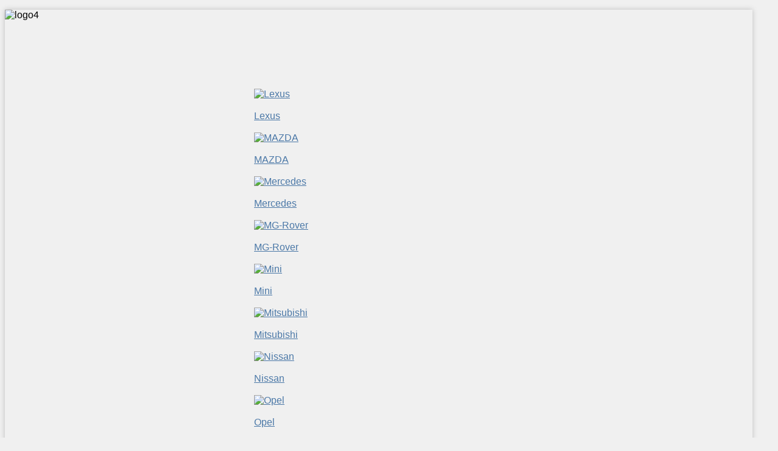

--- FILE ---
content_type: text/html; charset=utf-8
request_url: https://catalizadoresartajona.com/component/autostand/car/view/10/79.html?Itemid=435
body_size: 12411
content:

<!DOCTYPE html PUBLIC "-//W3C//DTD XHTML 1.0 Transitional//EN" "http://www.w3.org/TR/xhtml1/DTD/xhtml1-transitional.dtd">

<html xmlns="http://www.w3.org/1999/xhtml" xml:lang="es-ES" lang="es-ES"
>

<head>

  <base href="https://catalizadoresartajona.com/component/autostand/car/view/10/79.html" />
  <meta http-equiv="content-type" content="text/html; charset=utf-8" />
  <title>ALFA</title>
  <link href="/templates/shape5_vertex/favicon.ico" rel="shortcut icon" type="image/vnd.microsoft.icon" />
  <link rel="stylesheet" href="/plugins/system/jcemediabox/css/jcemediabox.css?version=113" type="text/css" />
  <link rel="stylesheet" href="/plugins/system/jcemediabox/themes/standard/css/style.css?version=113" type="text/css" />
  <link rel="stylesheet" href="https://catalizadoresartajona.com/templates/shape5_vertex/css/s5_flex_menu.css" type="text/css" />
  <script src="/includes/js/joomla.javascript.js" type="text/javascript"></script>
  <script src="/plugins/system/jcemediabox/js/jcemediabox.js?version=113" type="text/javascript"></script>
  <script src="/media/system/js/mootools-core.js" type="text/javascript"></script>
  <script src="/media/system/js/core.js" type="text/javascript"></script>
  <script src="/media/system/js/mootools-more.js" type="text/javascript"></script>
  <script src="https://catalizadoresartajona.com/templates/shape5_vertex/js/s5_flex_menu.js" type="text/javascript"></script>
  <script type="text/javascript">
JCEMediaObject.init('/', {flash:"10,0,22,87",windowmedia:"5,1,52,701",quicktime:"6,0,2,0",realmedia:"7,0,0,0",shockwave:"8,5,1,0"});JCEMediaBox.init({popup:{width:"",height:"",legacy:0,lightbox:0,shadowbox:0,resize:1,icons:1,overlay:1,overlayopacity:0.8,overlaycolor:"#000000",fadespeed:500,scalespeed:500,hideobjects:0,scrolling:"fixed",close:2,labels:{'close':'Close','next':'Next','previous':'Previous','cancel':'Cancel','numbers':'{$current} of {$total}'}},tooltip:{className:"tooltip",opacity:0.8,speed:150,position:"br",offsets:{x: 16, y: 16}},base:"/",imgpath:"plugins/system/jcemediabox/img",theme:"standard",themecustom:"",themepath:"plugins/system/jcemediabox/themes"});
  </script>
  <link type = "text/css" rel = "stylesheet" href = "https://catalizadoresartajona.com/components/com_autostand/css/style_002.css" />
  <script type = "text/javascript">jQuery.noConflict();</script>
  <script type = "text/javascript" src = "https://catalizadoresartajona.com/components/com_autostand/js/jquery/jquery-1.7.2.js"></script>
  <script type = "text/javascript" src = "https://catalizadoresartajona.com/components/com_autostand/js/jquery/jquery.media.js"></script>
  <script type = "text/javascript" src = "https://catalizadoresartajona.com/components/com_autostand/js/functions.js"></script>
  <script>(function(d, s, id) {
  var js, fjs = d.getElementsByTagName(s)[0];
  if (d.getElementById(id)) return;
  js = d.createElement(s); js.id = id;
  js.src = "//connect.facebook.net/en_US/all.js#xfbml=1&appId=233734623331953";
  fjs.parentNode.insertBefore(js, fjs);
}(document, "script", "facebook-jssdk"));</script>
  <link rel = "stylesheet" type = "text/css" href = "https://catalizadoresartajona.com/administrator/components/com_autostand/css/style.css" />
  <script type = "text/javascript" src = "https://catalizadoresartajona.com/components/com_autostand/js/jquery/jquery.lightbox-0.5.pack.js"></script>
  <link type = "text/css" rel = "stylesheet" href = "https://catalizadoresartajona.com/components/com_autostand/css/jquery.lightbox-0.5.css" media="screen" />
  <script type = "text/javascript">jQuery(function() {
                jQuery("a.lightbox").lightBox({
                        imageLoading: "https://catalizadoresartajona.com/components/com_autostand/images/loading.gif",
                        imageBtnClose: "https://catalizadoresartajona.com/components/com_autostand/images/close.gif",
                        imageBtnPrev: "https://catalizadoresartajona.com/components/com_autostand/images/prev.gif",
                        imageBtnNext: "https://catalizadoresartajona.com/components/com_autostand/images/next.gif"
                    });
                });</script>
  <script type = "text/javascript" src = "https://catalizadoresartajona.com/components/com_autostand/js/jquery/jquery.MetaData.js"></script>
  <link type = "text/css" rel = "stylesheet" href = "https://catalizadoresartajona.com/components/com_autostand/css/jquery.rating.css" />
  <link type = "text/css" rel = "stylesheet" href = "https://catalizadoresartajona.com/components/com_autostand/templates/style_002/carousel/css/rcarousel.css" />
  <script type = "text/javascript" src = "https://catalizadoresartajona.com/components/com_autostand/templates/style_002/carousel/js/jquery.ui.core.js"></script>
  <script type = "text/javascript" src = "https://catalizadoresartajona.com/components/com_autostand/templates/style_002/carousel/js/jquery.ui.widget.js"></script>
  <script type = "text/javascript" src = "https://catalizadoresartajona.com/components/com_autostand/templates/style_002/carousel/js/jquery.ui.rcarousel.js"></script>
  <script type = "text/javascript" src = "https://catalizadoresartajona.com/components/com_autostand/templates/style_002/car/gen_validatorv4.js"  xml:space="preserve"></script>
  <link type = "text/css" rel = "stylesheet" href = "https://catalizadoresartajona.com/modules/mod_autostand_search/css/search.css" />
  <link type = "text/css" rel = "stylesheet" href = "https://catalizadoresartajona.com/modules/mod_autostand_carousel/css/rcarousel.css" />
  <script type = "text/javascript" src = "https://catalizadoresartajona.com/modules/mod_autostand_carousel/js/jquery.ui.core.js"></script>
  <script type = "text/javascript" src = "https://catalizadoresartajona.com/modules/mod_autostand_carousel/js/jquery.ui.widget.js"></script>
  <script type = "text/javascript" src = "https://catalizadoresartajona.com/modules/mod_autostand_carousel/js/jquery.ui.rcarousel.js"></script>
  <style type="text/css"/>
	#container {
				width:755px;
				position: relative;
			}
			</style>


<script type="text/javascript">
var s5_multibox_path = "templates/shape5_vertex/js/multibox/";
</script>

<meta http-equiv="Content-Type" content="text/html;" />
<meta http-equiv="Content-Style-Type" content="text/css" />


	<script type="text/javascript">
				        window.addEvent('domready', function() {
		            var myMenu = new MenuMatic({
                effect:"slide & fade",
                duration:1000,
                physics: Fx.Transitions.Pow.easeOut,
                hideDelay:500,
                orientation:"horizontal",
                tweakInitial:{x:0, y:0},
                                     	            direction:{    x: 'right',    y: 'down' },
				                opacity:100            });
        });		
				
    </script>    
<link rel="stylesheet" href="https://catalizadoresartajona.com/templates/system/css/system.css" type="text/css" />
<link rel="stylesheet" href="https://catalizadoresartajona.com/templates/system/css/general.css" type="text/css" />

<link href="https://catalizadoresartajona.com/templates/shape5_vertex/css/template_default.css" rel="stylesheet" type="text/css" />
<link href="https://catalizadoresartajona.com/templates/shape5_vertex/css/template.css" rel="stylesheet" type="text/css" />


<link href="https://catalizadoresartajona.com/templates/shape5_vertex/css/com_content.css" rel="stylesheet" type="text/css" />

<link href="https://catalizadoresartajona.com/templates/shape5_vertex/css/editor.css" rel="stylesheet" type="text/css" />

<link href="https://catalizadoresartajona.com/templates/shape5_vertex/css/thirdparty.css" rel="stylesheet" type="text/css" />


<link rel="stylesheet" type="text/css" href="http://fonts.googleapis.com/css?family=Arial" />





<link href="https://catalizadoresartajona.com/templates/shape5_vertex/css/multibox/multibox.css" rel="stylesheet" type="text/css" />
<link href="https://catalizadoresartajona.com/templates/shape5_vertex/css/multibox/ajax.css" rel="stylesheet" type="text/css" />
<script type="text/javascript" src="https://catalizadoresartajona.com/templates/shape5_vertex/js/multibox/overlay.js"></script>
<script type="text/javascript" src="https://catalizadoresartajona.com/templates/shape5_vertex/js/multibox/multibox.js"></script>
<script type="text/javascript" src="https://catalizadoresartajona.com/templates/shape5_vertex/js/multibox/AC_RunActiveContent.js"></script>


<link href="https://catalizadoresartajona.com/templates/shape5_vertex/favicon.ico" rel="shortcut icon" type="image/x-icon" />

<script type="text/javascript" src="https://catalizadoresartajona.com/templates/shape5_vertex/js/s5_font_adjuster.js"></script>











<link rel="stylesheet" type="text/css" href="http://fonts.googleapis.com/css?family=Oswald" />




<style type="text/css"> 

body {font-family: 'Arial',Helvetica,Arial,Sans-Serif ;

background:#F0F0F0;

} 



#s5_search input, #s5_menu_wrap, .s5_mod_h3, #subMenusContainer, h2 {

font-family: Oswald;

}




#s5_menu_wrap, .s5_mod_h3 {

text-transform:uppercase;

}









#s5_header_area_inner2, .module_round_box, .module_round_box-dark, #s5_component_wrap, #s5_footer_area_inner2 {

-webkit-box-shadow: 0 0px 8px #BDBDBD;

-moz-box-shadow: 0 0px 8px #BDBDBD;

box-shadow: 0 0px 8px #BDBDBD; 

}



a, .module_round_box .s5_h3_first, .module_round_box-none .s5_h3_first, .module_round_box ul.menu .current a, h2, h4, #s5_md_outer_wrap h3 {

color:#4B78A7;

}



#s5_nav li.active a, #s5_nav li.mainMenuParentBtnFocused a, #s5_nav li:hover a {

color:#73a0cf;

}



.button, li.pagenav-next, li.pagenav-prev, .validate {

background:#4B78A7;

}



#subMenusContainer div.s5_sub_wrap ul, #subMenusContainer div.s5_sub_wrap_rtl ul, #subMenusContainer div.s5_sub_wrap_lower ul, #subMenusContainer div.s5_sub_wrap_lower_rtl ul {

border-bottom:solid 3px #4B78A7;

}










/* k2 stuff */

div.itemHeader h2.itemTitle, div.catItemHeader h3.catItemTitle, h3.userItemTitle a, #comments-form p, #comments-report-form p, #comments-form span, #comments-form .counter, #comments .comment-author, #comments .author-homepage,

#comments-form p, #comments-form #comments-form-buttons, #comments-form #comments-form-error, #comments-form #comments-form-captcha-holder {font-family: 'Arial',Helvetica,Arial,Sans-Serif ;} 

	

.s5_wrap{width:1230px;}	

</style>

</head>



<body id="s5_body">



<!-- Mobile version -->	


<!-- End mobile version -->	



<!-- PC version -->	




<div id="s5_scrolltotop"></div>



<!-- Top Vertex Calls -->

<!-- Fixed Tabs -->	
	<script type="text/javascript">//<![CDATA[
	document.write('<style type="text/css">.s5_lr_tab_inner{-webkit-transform: rotate(270deg);-moz-transform: rotate(270deg);-o-transform: rotate(270deg);}</style>');
	//]]></script>



<!-- Drop Down -->	





	<!-- Header -->			

		<div id="s5_header_area1">		

		<div id="s5_header_area2">	

		<div id="s5_header_area_inner" class="s5_wrap">		

		<div id="s5_header_area_inner2">	

			<div id="s5_header_wrap">

			

				
					<div id="s5_logo_module" style="height:130px;width:400px">

								<div class="moduletable">
			

<div class="custom"  >
	<p><img src="/images/logo4.png" width="400" height="130" alt="logo4" /></p></div>
		</div>
	

					</div>	

				
				

				
					<div id="s5_banner" style="padding-left:410px">

						<div class="latest_cars_display_h">

<div id="container">
<div id="carousel">
<!--images here-->
 
   <div class="block_item_h">
                  <a href="/component/autostand/car/view/10/43.html?Itemid=435">
       <img src = "https://catalizadoresartajona.com/components/com_autostand/files/img_cars/thumb_abede6492e23a1078d86d67d6fbe9d5a.jpg" alt="Lexus" 
       width="120" height="96" border="0" /></a>
             
       <div class="item_name">
           <a href="/component/autostand/car/view/10/43.html?Itemid=435"> </br>Lexus</a>
       </div>

       </br>
   </div>       
   <div class="block_item_h">
                  <a href="/component/autostand/car/view/10/44.html?Itemid=435">
       <img src = "https://catalizadoresartajona.com/components/com_autostand/files/img_cars/thumb_48586c0f57e927fcdb6203a0f5412666.jpg" alt="MAZDA" 
       width="120" height="96" border="0" /></a>
             
       <div class="item_name">
           <a href="/component/autostand/car/view/10/44.html?Itemid=435"> </br>MAZDA</a>
       </div>

       </br>
   </div>       
   <div class="block_item_h">
                  <a href="/component/autostand/car/view/10/45.html?Itemid=435">
       <img src = "https://catalizadoresartajona.com/components/com_autostand/files/img_cars/thumb_47314c521d5f3dc6dd7044a5ba8d92a4.jpg" alt="Mercedes" 
       width="120" height="96" border="0" /></a>
             
       <div class="item_name">
           <a href="/component/autostand/car/view/10/45.html?Itemid=435"> </br>Mercedes</a>
       </div>

       </br>
   </div>       
   <div class="block_item_h">
                  <a href="/component/autostand/car/view/10/46.html?Itemid=435">
       <img src = "https://catalizadoresartajona.com/components/com_autostand/files/img_cars/thumb_d97ac0b58f866fdbe996d331d4b8a28b.jpg" alt="MG-Rover" 
       width="120" height="96" border="0" /></a>
             
       <div class="item_name">
           <a href="/component/autostand/car/view/10/46.html?Itemid=435"> </br>MG-Rover</a>
       </div>

       </br>
   </div>       
   <div class="block_item_h">
                  <a href="/component/autostand/car/view/10/47.html?Itemid=435">
       <img src = "https://catalizadoresartajona.com/components/com_autostand/files/img_cars/thumb_8bd81d9f6132a1b0804ced91c60973dd.jpg" alt="Mini" 
       width="120" height="96" border="0" /></a>
             
       <div class="item_name">
           <a href="/component/autostand/car/view/10/47.html?Itemid=435"> </br>Mini</a>
       </div>

       </br>
   </div>       
   <div class="block_item_h">
                  <a href="/component/autostand/car/view/10/48.html?Itemid=435">
       <img src = "https://catalizadoresartajona.com/components/com_autostand/files/img_cars/thumb_921219587511a21a68653c82eda36cef.jpg" alt="Mitsubishi" 
       width="120" height="96" border="0" /></a>
             
       <div class="item_name">
           <a href="/component/autostand/car/view/10/48.html?Itemid=435"> </br>Mitsubishi</a>
       </div>

       </br>
   </div>       
   <div class="block_item_h">
                  <a href="/component/autostand/car/view/10/49.html?Itemid=435">
       <img src = "https://catalizadoresartajona.com/components/com_autostand/files/img_cars/thumb_4c6e76e789072e2b372dda99b44e8963.jpg" alt="Nissan" 
       width="120" height="96" border="0" /></a>
             
       <div class="item_name">
           <a href="/component/autostand/car/view/10/49.html?Itemid=435"> </br>Nissan</a>
       </div>

       </br>
   </div>       
   <div class="block_item_h">
                  <a href="/component/autostand/car/view/10/50.html?Itemid=435">
       <img src = "https://catalizadoresartajona.com/components/com_autostand/files/img_cars/thumb_bf25841836c0afcf46e768d7f3b2724c.jpg" alt="Opel" 
       width="120" height="96" border="0" /></a>
             
       <div class="item_name">
           <a href="/component/autostand/car/view/10/50.html?Itemid=435"> </br>Opel</a>
       </div>

       </br>
   </div>       
   <div class="block_item_h">
                  <a href="/component/autostand/car/view/10/51.html?Itemid=435">
       <img src = "https://catalizadoresartajona.com/components/com_autostand/files/img_cars/thumb_af72000411d1f1ff8e373f7acb7165cd.jpg" alt="Pontiac" 
       width="120" height="96" border="0" /></a>
             
       <div class="item_name">
           <a href="/component/autostand/car/view/10/51.html?Itemid=435"> </br>Pontiac</a>
       </div>

       </br>
   </div>       
   <div class="block_item_h">
                  <a href="/component/autostand/car/view/10/52.html?Itemid=435">
       <img src = "https://catalizadoresartajona.com/components/com_autostand/files/img_cars/thumb_1b4df387f6a74eb2f4de4ec559cff83c.jpg" alt="Porsche" 
       width="120" height="96" border="0" /></a>
             
       <div class="item_name">
           <a href="/component/autostand/car/view/10/52.html?Itemid=435"> </br>Porsche</a>
       </div>

       </br>
   </div>       
   <div class="block_item_h">
                  <a href="/component/autostand/car/view/10/53.html?Itemid=435">
       <img src = "https://catalizadoresartajona.com/components/com_autostand/files/img_cars/thumb_197d89bec0fa4d56a54195a9fd123c63.jpg" alt="Renault" 
       width="120" height="96" border="0" /></a>
             
       <div class="item_name">
           <a href="/component/autostand/car/view/10/53.html?Itemid=435"> </br>Renault</a>
       </div>

       </br>
   </div>       
   <div class="block_item_h">
                  <a href="/component/autostand/car/view/10/54.html?Itemid=435">
       <img src = "https://catalizadoresartajona.com/components/com_autostand/files/img_cars/thumb_0c8c5efbc967ce58b346c6187ca4d9b9.jpg" alt="Rover" 
       width="120" height="96" border="0" /></a>
             
       <div class="item_name">
           <a href="/component/autostand/car/view/10/54.html?Itemid=435"> </br>Rover</a>
       </div>

       </br>
   </div>       

<!--end-->
   </div>
				<a href="#" id="ui-carousel-next"></a>
				<a href="#" id="ui-carousel-prev"></a>
			</div>
		</div>
        <script type="text/javascript">
			jQuery(function($) {
			
					
					
				$( "#carousel ").rcarousel({
					visible: 6,
					step: 1,
					speed:500,
					margin: 2,
					auto: {
				enabled: true,
				direction: "next",
				interval: 2500			},
					width:  125					
				});
				
				
				
				$( "#ui-carousel-next" )
					.add( "#ui-carousel-prev" )
					.hover(
						function() {
							$( this ).css( "opacity", 0.7 );
						},
						function() {
							$( this ).css( "opacity", 1.0 );
						}
					);					
			});
		</script>






					</div>

				
				

				<div style="clear:both; height:0px"></div>			

			</div>

			

			
				<div id="s5_menu_wrap">

					<ul id='s5_nav' class='menu'><li class='active'><span class='s5_level1_span1'><span class='s5_level1_span2'><a href="https://catalizadoresartajona.com/">Inicio</a></span></span></li><li ><span class='s5_level1_span1'><span class='s5_level1_span2'><a href="/catalizadores-artajona.html">Quiénes somos</a></span></span></li><li ><span class='s5_level1_span1'><span class='s5_level1_span2'><a href="/motortec-automechanika-2015.html">Motortec Madrid</a></span></span></li><li ><span class='s5_level1_span1'><span class='s5_level1_span2'><a href="/component/autostand/category/view/18.html?Itemid=476">Catálogo </a></span></span></li><li ><span class='s5_level1_span1'><span class='s5_level1_span2'><a href="/component/autostand/catalizadores-baratos.html?Itemid=476">Catalizadores</a></span></span></li><li ><span class='s5_level1_span1'><span class='s5_level1_span2'><a href="/component/autostand/filtros-particulas-fap.html?Itemid=476">Filtros FAP</a></span></span></li><li ><span class='s5_level1_span1'><span class='s5_level1_span2'><a href="/component/autostand/venta-de-turbos.html?Itemid=476">Turbos</a></span></span></li><li ><span class='s5_level1_span1'><span class='s5_level1_span2'><a href="/component/autostand/venta-de-flexibles-baratos.html?Itemid=476">Flexibles</a></span></span></li><li ><span class='s5_level1_span1'><span class='s5_level1_span2'><a href="/component/autostand/venta-de-caudalímetros.html?Itemid=476">Caudalímetros</a></span></span></li><li ><span class='s5_level1_span1'><span class='s5_level1_span2'><a href="/component/autostand/venta-de-colectores-automovil.html?Itemid=476">Colectores</a></span></span></li><li ><span class='s5_level1_span1'><span class='s5_level1_span2'><a href="/catalizadores-artajona-donde-estamos.html">Dónde estamos</a></span></span></li><li ><span class='s5_level1_span1'><span class='s5_level1_span2'><a href="/catalizadores-artajona-solicite-presupuesto.html">Presupuesto</a></span></span></li></ul>
					
					<div style="clear:both; height:0px"></div>

				</div>

			
			

			
				<div id="s5_breadcrumb_fonts_wrap">

					
						<div id="s5_breadcrumb_wrap">

									<div class="moduletable">
			
<div class="breadcrumbs">
<a href="/" class="pathway">Inicio</a> //  <img src="/templates/shape5_vertex/images/system/arrow.png" alt=""  /> <span>ALFA</span></div>
		</div>
	

						</div>

					
					

					
						<div id="s5_social_wrap1">

							<div id="s5_social_wrap_inner">

							

								
								<!--	<div id="s5_facebook" onclick="window.open('/no')"></div>-->

									

								
								<!--	<div id="s5_google" onclick="window.open('javascript:;')"></div>-->

									

								
								<!--	<div id="s5_twitter" onclick="window.open('javascript:;')"></div>-->

								
								
									<!--<div id="s5_linked_in" onclick="window.open('javascript:;')"></div>-->

								
								
									<!--<div id="s5_rss" onclick="window.open('javascript:;')"></div>-->

									

								

									

									<!--<div id="s5_loginreg">	

											<div id="s5_logregtm">

											

												
													<a href="/component/users/?view=login" id="s5_login">

														Login
													</a>

												
											

												
													<a href="/component/users/?view=registration" id="s5_register">

														Registrarse
													</a>

												


											</div>

									

									</div>-->

								
								

								
								<!--	<div id="fontControls"></div>-->

								
							

							</div>

						</div>

					
				

				<div style="clear:both;height:0px"></div>

				</div>

			

			
			

		</div>

		</div>

		</div>

		</div>

	<!-- End Header -->	

	

		

	

	<!-- Top Row1 -->	

		
	<!-- End Top Row1 -->	

		

		

		

	<!-- Top Row2 -->	

		
	<!-- End Top Row2 -->

	

	

	

	<!-- Top Row3 -->	

		
	<!-- End Top Row3 -->	

		

		

		

	<!-- Center area -->	

		
		<div id="s5_center_area1">

		<div id="s5_center_area2">

		<div id="s5_center_area_inner" class="s5_wrap">

		

		<!-- Above Columns Wrap -->	

			
		<!-- End Above Columns Wrap -->			

				

			<!-- Columns wrap, contains left, right and center columns -->	

			<div id="s5_columns_wrap">

			<div id="s5_columns_wrap_inner">

				

				<div id="s5_center_column_wrap">

				<div id="s5_center_column_wrap_inner" style="margin-left:210px; margin-right:190px;">

					

					
					

					
						

						<div id="s5_component_wrap">

						<div id="s5_component_wrap_inner">

						

							
									

							
							

								
<div id="system-message-container">
</div>
<script type="text/javascript">
    var currency_code = "EUR";
    var format_currency = "Symb00";
    var attr_value = new Object();
    var attr_list = new Array();
        var liveurl = 'https://catalizadoresartajona.com/';
    var urlupdateprice = '';
	
</script><div class="jstand carfull">



<form name = "car" method = "post" action = "/component/autostand/car/reviewsave.html?Itemid=435">

    <h1>ALFA <span class="jstand_code_prod">(Ref:<span id="car_code">A01-02</span>)</span></h1>
    <table width="100%" class = "jstand">
      <tr>
        <td width = "219" style = "vertical-align:top">                                        <a  class="lightbox" id="main_image_full_242" href="https://catalizadoresartajona.com/components/com_autostand/files/img_cars/f9fdcefdf8d375b39e96e649ab63f8f5.jpg" > <img src = "https://catalizadoresartajona.com/components/com_autostand/files/img_cars/f9fdcefdf8d375b39e96e649ab63f8f5.jpg" alt = "ALFA" name="main_image_242" border="0" id = "main_image_242" width="320px" height="260px" /> </a>
                              <div class="manufacturer_name"> Fabricante:  </div>
          <div class="model_name">Modelo: </div></td>
        <td width="834" class = "jstand_img_description" style = "padding-left: 10px;">          </td>
      </tr>
    </table>
<div class = "jstand_prod_description">
        <div>&nbsp;</div>
<p><strong><span style="line-height: normal;"><span size="3" style="font-size: medium;">MODELOS</span></span></strong><span style="font-size: 0.8em;">&nbsp;</span></p>
<p><span style="font-size: 10pt;">159 (939) - 1.9 JTDM 8V</span></p>
<p>159 (939) - 1.9 JTDM 16V<br />159 SPORTWAGON (939) - 2.4 JTDM<br />BRERA - 2.4 JTDM 20V<br />SPIDER (939) - 2.4 JTDM</p>
<p><span style="font-size: 9pt; line-height: 115%; font-family: Calibri, sans-serif;">&nbsp;</span></p>    </div>        
    
   
    <br />
        
                
    
        <div class="km_engine_year">
    <span class="engine">
     <span class="engine_name">Máquina:</span> 0    </span><br />
    <span class="km">
     <span class="km_name">Km:</span> 0                         
     </span><br />
     <span class="year">
     <span class="year_name">Año fabricación:</span> 0 
     </span></br>
    </div>
     
    <div class="extra_fields">
        </div>
        
            <div class = "not_available" id="not_available"></div>
        
<input type="hidden" name="to" id='to' value="cart" />
<input type = "hidden" name = "car_id" id = "car_id" value = "79" />
<input type = "hidden" name = "category_id" id = "category_id" value = "10" />
</form>

<br/>

<input type="button" class = "button" value="Volver" onclick="history.go(-1);" />

                 <script type="text/javascript">
			jQuery(function($) {
				$( "#carousel_2").rcarousel({
					visible:0,
					step: 1,
					speed:500,
					margin: 2,
					navigation: {
				next: "#ui-carousel-next_2",
				prev: "#ui-carousel-prev_2"
			},
					auto: {
				enabled: false,
				direction: "next",
				interval: 2000
			},
					width: 120
					
				});
				
				
				
				$( "#ui-carousel-next_2" )
					.add( "#ui-carousel-prev_2" )
					.hover(
						function() {
							$( this ).css( "opacity", 0.7 );
						},
						function() {
							$( this ).css( "opacity", 1.0 );
						}
					);					
			});
		</script>

   

<table align="center" >

        <tr>

            <td style = "text-align:center"> 

                
            </td>

        </tr>

    </table>

   

    
    

<script type="text/javascript">

 var RecaptchaOptions = {

    theme : 'white' //options: clean - white - red - blackglass

 };

 </script>

<form style="visibility:hidden;"></form>

    <form action="/component/autostand/car/reviewsave.html?Itemid=435" name="send_contact" id="send_contact" method="post">

            <input type = "hidden" name = "car_id" value = "79" />

        <input type = "hidden" name = "back_link" value = "https://catalizadoresartajona.com/component/autostand/car/view/10/79.html?Itemid=435" />

        <div id="send_contact_errorloc" class="error_strings"></div>

      <table>

        <tr>

          <td >

          Nombre</td>

          <td>

            <input type="text" name="user_name" />

          </td>

        </tr>

        <tr>

          <td >E-mail</td>

          <td>

            <input type="text" name="user_email" />

          </td>

        </tr>

        <tr>

          <td>Teléfono</td>

          <td>

            <input type="text" name="user_phone" />

          </td>

        </tr>

        <tr>

          <td >Anote sus comentarios</td>

          <td><textarea name="review" rows="3" cols="20" style="width:320px;"></textarea></td>

        </tr>

       <!-- <tr>

          <td >Vote este coche</td>

          <td>
            <input name="mark" type="radio" class="star {split:2}" value="1"/>

          
            <input name="mark" type="radio" class="star {split:2}" value="2"/>

          
            <input name="mark" type="radio" class="star {split:2}" value="3"/>

          
            <input name="mark" type="radio" class="star {split:2}" value="4"/>

          
            <input name="mark" type="radio" class="star {split:2}" value="5"/>

          
            <input name="mark" type="radio" class="star {split:2}" value="6"/>

          
            <input name="mark" type="radio" class="star {split:2}" value="7"/>

          
            <input name="mark" type="radio" class="star {split:2}" value="8"/>

          
            <input name="mark" type="radio" class="star {split:2}" value="9"/>

          
            <input name="mark" type="radio" class="star {split:2}" value="10"/>

          </td>

        </tr>
-->
        <tr>

          <td ></td>

          <td><script type="text/javascript" src="http://www.google.com/recaptcha/api/challenge?k=6LcXyN0SAAAAANG3fbQwFpvZpBD2Qb02rE0Iz7AK"></script>

	<noscript>
  		<iframe src="http://www.google.com/recaptcha/api/noscript?k=6LcXyN0SAAAAANG3fbQwFpvZpBD2Qb02rE0Iz7AK" height="300" width="500" frameborder="0"></iframe><br/>
  		<textarea name="recaptcha_challenge_field" rows="3" cols="40"></textarea>
  		<input type="hidden" name="recaptcha_response_field" value="manual_challenge"/>
	</noscript></td>

        </tr>

        <tr>

          <td align="right"></td>

          <td>

          </td>

        </tr>

        <tr>

          <td align="right"></td>

          <td>

            <input type="submit"  value = "Enviar"/>

          </td>

        </tr>

      </table>

    </form>

	<style type="text/css" xml:space="preserve">

.error_strings{ font-family:Arial; font-size:10px; color:#660000 !important;}

</style>

<script language="JavaScript" type="text/javascript" xml:space="preserve">//<![CDATA[

//You should create the validator only after the definition of the HTML form

  var frmvalidator  = new Validator("send_contact");

 frmvalidator.EnableOnPageErrorDisplaySingleBox();

 frmvalidator.EnableMsgsTogether();

 frmvalidator.addValidation("user_name","req","Introduza su nombre");

  frmvalidator.addValidation("user_email","req", "Introduzca un email");

  frmvalidator.addValidation("user_email","email","Formato de email no válido");  

  frmvalidator.addValidation("user_phone","req", "Introduzca un número de teléfono");

  frmvalidator.addValidation("user_phone","numeric", "Sólo se admiten números para el teléfono.");

  frmvalidator.setAddnlValidationFunction(DoCustomValidation);

//]]></script>

    

</div>

								<div style="clear:both;height:0px"></div>

								

							
							

							
						

								<div id="s5_below_body_wrap">			

								

									<div id="s5_below_body">

									<div id="s5_below_body_inner">

									

										
											<div id="s5_pos_below_body_1" class="s5_float_left" style="width:100%">

														<div class="s5_fourdivs_1">
		<div class="s5_fourdivs_2">
		<div class="s5_fourdivs_3">
		<div class="s5_fourdivs_4">
						<link rel="stylesheet" type="text/css" href="/modules/mod_autostand_slide_random_cars/css/style.css" />
<script language="javascript" type="text/javascript" src="/modules/mod_autostand_slide_random_cars/js/jquery.easing.js"></script>
<script language="javascript" type="text/javascript" src="/modules/mod_autostand_slide_random_cars/js/script.js"></script>
<script type="text/javascript">
 $(document).ready( function(){	
		$('#lofslidecontent45').lofJSidernews( {interval:3000,
											 	easing:'easeInOutQuad',
												duration:1500,
												auto:true//true 
												} );						
	});

</script>
<style>
	
	ul.lof-main-wapper li {
		position:relative;	
	}
</style>
<!------------------------------------- THE CONTENT ------------------------------------------------->
<div id="lofslidecontent45" class="lof-slidecontent">
<div class="preload"><div></div></div>
 <!-- MAIN CONTENT --> 
  <div class="lof-main-outer">
  	<ul class="lof-main-wapper">
  	        
  		<li>
<img src = "https://catalizadoresartajona.com/components/com_autostand/files/img_cars/full_a9c10834137367b508d7d152499952a1.jpg" border="0" />
<div class="lof-main-item-desc">
                <h3>PEUGEOT</h3>
                <p>MODELOS
607 2.0 HDI 
607 2.2 HDI 
                </p>
             </div>
        </li> 
               
  		<li>
<img src = "https://catalizadoresartajona.com/components/com_autostand/files/img_cars/full_bf25841836c0afcf46e768d7f3b2724c.jpg" border="0" />
<div class="lof-main-item-desc">
                <h3>Opel</h3>
                <p>En Auto Recambios Artajona tenemos un amplio catálogo de catalizadores para todos los vehículos. Contacte con nosotros para solicitar un presupuesto. 
                </p>
             </div>
        </li> 
               
  		<li>
<img src = "https://catalizadoresartajona.com/components/com_autostand/files/img_cars/full_4442e5407fb6239b6abf0bde6ae45472.jpg" border="0" />
<div class="lof-main-item-desc">
                <h3>OPEL</h3>
                <p>MODELOS
ASTRA H 1.9 CDTI
ASTRA H 1.9 CDTI 16V
ASTRA H 1.9 CDTI COMBI 
ASTRA H 1.9 CDTI COMBI 16V
ASTRA H 1.9 CDTI GTC 
ASTRA H 1.9 
                ... 
                <a href="/component/autostand/car/view/10/134.html?Itemid=435"> Read More</a>
                </p>
             </div>
        </li> 
               
  		<li>
<img src = "https://catalizadoresartajona.com/components/com_autostand/files/img_cars/full_36a98ea38dd196f5a0ba0c9cf235e8d9.jpg" border="0" />
<div class="lof-main-item-desc">
                <h3>OPEL</h3>
                <p>MODELO
ASTRA J 1.7 CDTI 
                </p>
             </div>
        </li> 
               
  		<li>
<img src = "https://catalizadoresartajona.com/components/com_autostand/files/img_cars/full_71328d9f2dad5796a418ef2607203055.jpg" border="0" />
<div class="lof-main-item-desc">
                <h3>OPEL</h3>
                <p>MODELO
ASTRA J 1.9 CDTI 
                </p>
             </div>
        </li> 
               
      </ul>  	
  </div>
  <!-- END MAIN CONTENT --> 
    <!-- NAVIGATOR -->

  <div class="lof-navigator-outer">
  		<ul class="lof-navigator">
                     <li>
	            	<div>
        <img src = "https://catalizadoresartajona.com/components/com_autostand/files/img_cars/thumb_a9c10834137367b508d7d152499952a1.jpg"  
       width="890" height="300" border="0" />
                	<h3> <a href="/component/autostand/car/view/10/146.html?Itemid=435">PEUGEOT</a></h3>
                  	<p>PRECIO: consultar...</p> 
                    </div>    
            </li>
                                 <li>
	            	<div>
        <img src = "https://catalizadoresartajona.com/components/com_autostand/files/img_cars/thumb_bf25841836c0afcf46e768d7f3b2724c.jpg"  
       width="890" height="300" border="0" />
                	<h3> <a href="/component/autostand/car/view/10/50.html?Itemid=435">Opel</a></h3>
                  	<p>PRECIO: consultar...</p> 
                    </div>    
            </li>
                                 <li>
	            	<div>
        <img src = "https://catalizadoresartajona.com/components/com_autostand/files/img_cars/thumb_4442e5407fb6239b6abf0bde6ae45472.jpg"  
       width="890" height="300" border="0" />
                	<h3> <a href="/component/autostand/car/view/10/134.html?Itemid=435">OPEL</a></h3>
                  	<p>PRECIO: consultar...</p> 
                    </div>    
            </li>
                                 <li>
	            	<div>
        <img src = "https://catalizadoresartajona.com/components/com_autostand/files/img_cars/thumb_36a98ea38dd196f5a0ba0c9cf235e8d9.jpg"  
       width="890" height="300" border="0" />
                	<h3> <a href="/component/autostand/car/view/10/135.html?Itemid=435">OPEL</a></h3>
                  	<p>PRECIO: consultar...</p> 
                    </div>    
            </li>
                                 <li>
	            	<div>
        <img src = "https://catalizadoresartajona.com/components/com_autostand/files/img_cars/thumb_71328d9f2dad5796a418ef2607203055.jpg"  
       width="890" height="300" border="0" />
                	<h3> <a href="/component/autostand/car/view/10/136.html?Itemid=435">OPEL</a></h3>
                  	<p>PRECIO: consultar...</p> 
                    </div>    
            </li>
                                 		
        </ul>
  </div>
 </div> 		</div>
		</div>
		</div>
		</div>
	

											</div>

										
										

										
										

										
										

										
										

										
										

																

										<div style="clear:both; height:0px"></div>



									</div>

									</div>

								</div>



							
							

						</div>

						</div>

						

					
					

					
					

				</div>

				</div>

				<!-- Left column -->	

				
					<div id="s5_left_column_wrap" class="s5_float_left" style="width:210px">

					<div id="s5_left_column_wrap_inner">

						
						
							<div id="s5_left_wrap" class="s5_float_left" style="width:210px">

									
					
						
				
		<div class="module_round_box_outer">
		
		<div class="module_round_box">


				<div class="s5_module_box_1">
					<div class="s5_module_box_2">
												<div class="s5_mod_h3_outer">
							<h3 class="s5_mod_h3"><span class="s5_h3_first">Teléfonos </span> de contacto</h3>
						</div>
												

<div class="custom"  >
	<p style="text-align: center;"><span style="font-size: 14pt; color: #ff0000;"><span style="text-align: center;">Tlf: 91 311 13 89</span><br /><br /></span></p>
<p style="text-align: center;"><span style="color: #ff0000; font-size: 14pt;">Tlf: 91 311 57 68</span></p></div>
						<div style="clear:both; height:0px"></div>
					</div>
				</div>

			
		</div>
		
		</div>

		
					
						
				
		<div class="module_round_box_outer">
		
		<div class="module_round_box">


				<div class="s5_module_box_1">
					<div class="s5_module_box_2">
												<div class="s5_mod_h3_outer">
							<h3 class="s5_mod_h3"><span class="s5_h3_first">Contenido </span> de interés</h3>
						</div>
												
<ul class="menu">
<li class="item-521"><a href="/feria-motortech.html" >Artajona en la Feria Motortech de Madrid</a></li><li class="item-507"><a href="/filtros-antiparticulas-motores-diesel.html" >Filtros FAP</a></li><li class="item-509"><a href="/que-es-un-catalizador.html" >¿Qué es un catalizador?</a></li><li class="item-512"><a href="/por-que-falla-un-catalizador.html" >¿Por qué falla un catalizador?</a></li><li class="item-513"><a href="/cuando-y-por-que-cambiar-un-catalizador.html" >¿Cuándo y por qué cambiar un catalizador?</a></li><li class="item-508"><a href="/proceso-de-regeneracion-de-catalizadores.html" >Regeneración del catalizador</a></li><li class="item-511"><a href="/que-es-un-caudalimetro.html" >¿Qué es un caudalímetro?</a></li><li class="item-510"><a href="/que-es-un-flexible-de-automovil.html" >¿Qué es un flexible?</a></li><li class="item-514"><a href="/sintomas-de-catalizador-defectuoso.html" >Síntomas de catalizador defectuoso</a></li></ul>
						<div style="clear:both; height:0px"></div>
					</div>
				</div>

			
		</div>
		
		</div>

		
				
		<div class="module_round_box_outer">
		
		<div class="module_round_box">


				<div class="s5_module_box_1">
					<div class="s5_module_box_2">
												

<div class="custom"  >
	<p style="text-align: center;"><img src="/images/logos-marcas.gif" width="120" height="166" alt="logos-marcas" /></p></div>
						<div style="clear:both; height:0px"></div>
					</div>
				</div>

			
		</div>
		
		</div>

		
					
						
				
		<div class="module_round_box_outer">
		
		<div class="module_round_box">


				<div class="s5_module_box_1">
					<div class="s5_module_box_2">
												<div class="s5_mod_h3_outer">
							<h3 class="s5_mod_h3"><span class="s5_h3_first">Búsqueda </span></h3>
						</div>
												<div id="mod_search" class="mod_search">
<form name = "searchForm" class="mod_search" method = "post" action="/component/autostand/search/result.html?Itemid=435">
<input type="hidden" name="setsearchdata" value="1">
<input type = "hidden" name = "category_id" value = "10" />
<input type = "text" class = "inputbox"   name = "search" id = "jstand_search" value = "" />
    
   <div class="category"><div class="catname">Categoría</div><div class="catvalue"><select id="category_id" name="category_id" class = "inputbox" size = "1" >
	<option value="0">Todas las categor&iacute;as</option>
	<option value="12">Filtros part&iacute;culas FAP</option>
	<option value="13">Venta de Turbos</option>
	<option value="15">Catalizadores baratos</option>
	<option value="10" selected="selected">-- Catalizadores de coche baratos</option>
	<option value="11">-- Catalizadores para camiones y catalizadores para autocares</option>
	<option value="16">-- Catalizadores para veh&iacute;culos industriales</option>
	<option value="19">Venta de flexibles</option>
	<option value="20">-- Venta de fexibles universales</option>
	<option value="21">-- Venta de flexibles con base</option>
	<option value="22">Venta de Caudal&iacute;metros</option>
	<option value="23">Venta de Colectores</option>
	<option value="24">Racores de uni&oacute;n de escape</option>
	<option value="25">Venta de catalizadores Universales</option>
	<option value="26">Venta de monolitos catalizadores</option>
</select>
</div></div>
   
   <div class="model">

   <div class="modvalue">
   <div id="list_for_select_modelo">
   
    </div>
    </div>
    </div>
       

<input class = "button" type = "submit"  value = "Buscar" />
</form>
</div>						<div style="clear:both; height:0px"></div>
					</div>
				</div>

			
		</div>
		
		</div>

	

							</div>

						
						
						
					</div>

					</div>

				
				<!-- End Left column -->	

				<!-- Right column -->	

				
					<div id="s5_right_column_wrap" class="s5_float_left" style="width:190px; margin-left:-400px">

					<div id="s5_right_column_wrap_inner">

						
						
						
							<div id="s5_right_wrap" class="s5_float_left" style="width:190px">

									
					
						
				
		<div class="module_round_box_outer">
		
		<div class="module_round_box">


				<div class="s5_module_box_1">
					<div class="s5_module_box_2">
												<div class="s5_mod_h3_outer">
							<h3 class="s5_mod_h3"><span class="s5_h3_first">Teléfonos </span> de contacto</h3>
						</div>
												

<div class="custom"  >
	<p style="text-align: center;"><span style="font-size: 14pt; color: #ff0000;"><span style="text-align: center;">Tlf: 91 311 13 89</span><br /><br /></span></p>
<p style="text-align: center;"><span style="color: #ff0000; font-size: 14pt;">Tlf: 91 311 57 68</span></p></div>
						<div style="clear:both; height:0px"></div>
					</div>
				</div>

			
		</div>
		
		</div>

		
					
						
				
		<div class="module_round_box_outer">
		
		<div class="module_round_box">


				<div class="s5_module_box_1">
					<div class="s5_module_box_2">
												<div class="s5_mod_h3_outer">
							<h3 class="s5_mod_h3"><span class="s5_h3_first">Motortec </span> Automechanika</h3>
						</div>
												

<div class="custom"  >
	<p><strong>Autorecambios Artajona</strong>&nbsp;estuvo presente, como en ediciones anteriores, en <strong>Motortec 2015 Madrid</strong> que se celebraró los días 11 al 14 de marzo en el pabellón <strong>IFEMA</strong>.</p>
<p>NÚMERO DE STAND: 3E20<br />PABELLÓN: 3</p>
<p><a href="/motortec-automechanika-2015.html">Vea las fotos de nuestro stand (clique aquí).</a></p>
<p>&nbsp;</p>
<p style="text-align: center;"><a href="http://www.ifema.es/PresentacionInet/groups/public/documents/formulario/if_061013.pdf" target="_blank"><img src="/images/foto-3-lat.jpg" width="150" height="200" alt="foto-3-lat" /></a></p>
<p>&nbsp;</p></div>
						<div style="clear:both; height:0px"></div>
					</div>
				</div>

			
		</div>
		
		</div>

		
					
						
				
		<div class="module_round_box_outer">
		
		<div class="module_round_box">


				<div class="s5_module_box_1">
					<div class="s5_module_box_2">
												<div class="s5_mod_h3_outer">
							<h3 class="s5_mod_h3"><span class="s5_h3_first">Categorías </span></h3>
						</div>
													<script src="/modules/mod_autostand_categories_jquery/js/jquery.ui.core.js"></script>
	<script src="/modules/mod_autostand_categories_jquery/js/jquery.ui.widget.js"></script>
	<script src="/modules/mod_autostand_categories_jquery/js/jquery.ui.accordion.js"></script>
	<link rel="stylesheet" href="/modules/mod_autostand_categories_jquery/css/style.css">
    <link rel="stylesheet" href="/modules/mod_autostand_categories_jquery/css/demos.css">
    <link rel="stylesheet" href="/modules/mod_autostand_categories_jquery/css/base/jquery.ui.all.css">
<script>
	$(function() {
		$( "#categories" ).accordion({
			active: -1,
			collapsible: true,
			autoHeight: false
		});
	});
	</script>

<div id="categories">
      <h3><a href="#">Filtros partículas FAP</a></h3>
      <div>
              <img align = "absmiddle" src = "https://catalizadoresartajona.com/components/com_autostand/files/img_categories/c0d2e004faf9f49b6681222dc124c476.jpg" 
          alt = "Filtros partículas FAP"/>
                 Fabricamos filtros partículas FAP todas las marcas y modelos.
¡IMPORTANTE! En la web sólo mostramos algunos de ellos.
Cobertura nacional 48 horas.<br />
            <a href = "/component/autostand/filtros-particulas-fap.html?Itemid=435">       [+ Info] </a>
       </div>
        <h3><a href="#">Venta de Turbos</a></h3>
      <div>
              <img align = "absmiddle" src = "https://catalizadoresartajona.com/components/com_autostand/files/img_categories/2f8a2615f5a0c9bab33f0551161597ae.png" 
          alt = "Venta de Turbos"/>
                 ¡IMPORTANTE! Fabricamos turbos de todas las marcas y modelos.
Cobertura nacional 48 horas.<br />
            <a href = "/component/autostand/venta-de-turbos.html?Itemid=435">       [+ Info] </a>
       </div>
        <h3><a href="#">Catalizadores baratos</a></h3>
      <div>
              <img align = "absmiddle" src = "https://catalizadoresartajona.com/components/com_autostand/files/img_categories/57ca1900c94151093a63c9167ea4521f.jpg" 
          alt = "Catalizadores baratos"/>
                 Fabricamos catalizadores baratos en todas las marcas y modelos.
¡IMPORTANTE! En la web sólo mostramos algunos de ellos.
Cobertura nacional 48 horas.<br />
            <a href = "/component/autostand/catalizadores-baratos.html?Itemid=435">       [+ Info] </a>
       </div>
        <h3><a href="#">Catalizadores de coche baratos</a></h3>
      <div>
              <img align = "absmiddle" src = "https://catalizadoresartajona.com/components/com_autostand/files/img_categories/fccfde5d1a4a4e7e55898ec9b058628d.jpg" 
          alt = "Catalizadores de coche baratos"/>
                 Fabricamos catalizadores de coche baratos para todas las marcas y modelos con precios sin competencia.
Cobertura nacional 48 horas.<br />
            <a href = "/component/autostand/catalizadores-de-coche-baratos.html?Itemid=435">       [+ Info] </a>
       </div>
        <h3><a href="#">Catalizadores para camiones y catalizadores para autocares</a></h3>
      <div>
              <img align = "absmiddle" src = "https://catalizadoresartajona.com/components/com_autostand/files/img_categories/29c84b5fec6419cb6ae73634ebe9da84.jpg" 
          alt = "Catalizadores para camiones y catalizadores para autocares"/>
                 Fabricamos todas las marcas y modelos con precios sin competencia.
Cobertura nacional 48 horas.<br />
            <a href = "/component/autostand/catalizadores-para-camiones-y-catalizadores-para-autocares.html?Itemid=435">       [+ Info] </a>
       </div>
        <h3><a href="#">Catalizadores para vehículos industriales</a></h3>
      <div>
              <img align = "absmiddle" src = "https://catalizadoresartajona.com/components/com_autostand/files/img_categories/24df17576859e8ed629ae73e784648fc.jpg" 
          alt = "Catalizadores para vehículos industriales"/>
                 Fabricamos Catalizadores para vehículos industriales todas las marcas y modelos con precios sin competencia.
Cobertura nacional 48 horas.<br />
            <a href = "/component/autostand/catalizadores-para-vehículos-industriales.html?Itemid=435">       [+ Info] </a>
       </div>
        <h3><a href="#">Venta de flexibles</a></h3>
      <div>
              <img align = "absmiddle" src = "https://catalizadoresartajona.com/components/com_autostand/files/img_categories/e60571f67bd5b66edde8758c4bb32284.jpg" 
          alt = "Venta de flexibles"/>
                 ¡IMPORTANTE! Fabricamos flexibles todas las marcas y modelos con precios sin competencia.
Cobertura nacional 48 horas.<br />
            <a href = "/component/autostand/venta-de-flexibles-baratos.html?Itemid=435">       [+ Info] </a>
       </div>
        <h3><a href="#">Venta de Caudalímetros</a></h3>
      <div>
              <img align = "absmiddle" src = "https://catalizadoresartajona.com/components/com_autostand/files/img_categories/959cfe31d83c75cf451e58941aa0b2b2.JPG" 
          alt = "Venta de Caudalímetros"/>
                 Venta de caudalímetros.
Trabajamos todas las marcas y modelos. ¡IMPORTANTE! En la web sólo mostramos algunos de ellos. Cobertura nacional 48 horas.<br />
            <a href = "/component/autostand/venta-de-caudalímetros.html?Itemid=435">       [+ Info] </a>
       </div>
        <h3><a href="#">Venta de Colectores</a></h3>
      <div>
              <img align = "absmiddle" src = "https://catalizadoresartajona.com/components/com_autostand/files/img_categories/ef93357dd75df3d1d932a9aad1244164.jpg" 
          alt = "Venta de Colectores"/>
                 Venta de Colectores todas las marcas y modelos.
¡IMPORTANTE! En la web sólo mostramos algunos de ellos.
Cobertura nacional 48 horas.<br />
            <a href = "/component/autostand/venta-de-colectores-automovil.html?Itemid=435">       [+ Info] </a>
       </div>
        <h3><a href="#">Racores de unión de escape</a></h3>
      <div>
              <img align = "absmiddle" src = "https://catalizadoresartajona.com/components/com_autostand/files/img_categories/25ccbe26b39be2b5430b93b6a3b96653.jpg" 
          alt = "Racores de unión de escape"/>
                 Vendemos racores en todas las medidas y diámetros<br />
            <a href = "/component/autostand/venta-de-racores-de-union-de-escape.html?Itemid=435">       [+ Info] </a>
       </div>
        <h3><a href="#">Venta de catalizadores Universales</a></h3>
      <div>
              <img align = "absmiddle" src = "https://catalizadoresartajona.com/components/com_autostand/files/img_categories/c2794c57df7194f772eb4fe8ab92ca0f.gif" 
          alt = "Venta de catalizadores Universales"/>
                 Venta de catalizadores universales, calidad cerámica y metálica y en normativa E2 - E3 - E4 - E5<br />
            <a href = "/component/autostand/venta-de-catalizadores-universales.html?Itemid=435">       [+ Info] </a>
       </div>
        <h3><a href="#">Venta de monolitos catalizadores</a></h3>
      <div>
              <img align = "absmiddle" src = "https://catalizadoresartajona.com/components/com_autostand/files/img_categories/66989bd5f89aaf9823a545c633b0492e.jpg" 
          alt = "Venta de monolitos catalizadores"/>
                 Venta de monolitos catalizadores, calidad cerámica y metálica y en normativa E2 - E3 - E4 - E5<br />
            <a href = "/component/autostand/venta-de-monolitos-catalizadores.html?Itemid=435">       [+ Info] </a>
       </div>
  </div>
						<div style="clear:both; height:0px"></div>
					</div>
				</div>

			
		</div>
		
		</div>

		
				
		<div class="module_round_box_outer">
		
		<div class="module_round_box">


				<div class="s5_module_box_1">
					<div class="s5_module_box_2">
												

<div class="custom"  >
	<p style="text-align: center;"><a href="/component/autostand/category/view/18.html?Itemid=476" style="font-size: 0.8em;"><img src="/images/catalizadores-universales.jpg" width="145" height="90" alt="catalizadores-universales" /></a></p>
<p>&nbsp;</p>
<p style="text-align: center;">&nbsp;</p>
<p><a href="/component/autostand/category/view/18.html?Itemid=476"></a></p>
<p style="text-align: center;"><a href="/component/autostand/category/view/18.html?Itemid=476"><img src="/images/catalizadores-industriales.jpg" width="145" height="90" alt="catalizadores-industriales" /></a></p>
<p>&nbsp;</p>
<p style="text-align: center;">&nbsp;</p>
<p><a href="/component/autostand/category/view/18.html?Itemid=476"></a></p>
<p style="text-align: center;"><a href="/component/autostand/category/view/18.html?Itemid=476"><img src="/images/filtros.jpg" width="145" height="90" alt="filtros" /></a></p>
<p>&nbsp;</p>
<p style="text-align: center;">&nbsp;</p>
<p><a href="/component/autostand/category/view/18.html?Itemid=476"></a></p>
<p style="text-align: center;"><a href="/component/autostand/category/view/18.html?Itemid=476"><img src="/images/flexibles.jpg" width="145" height="90" alt="flexibles" /></a></p></div>
						<div style="clear:both; height:0px"></div>
					</div>
				</div>

			
		</div>
		
		</div>

	

							</div>

						
						
					</div>

					</div>

				
				<!-- End Right column -->	

			</div>

			</div>

			<!-- End columns wrap -->	

			

		<!-- Below Columns Wrap -->	

			
			<div id="s5_below_columns_wrap1">	

			<div id="s5_below_columns_wrap2">

			<div id="s5_below_columns_inner" class="s5_wrap">



					

						
							<div id="s5_below_columns_1" class="s5_float_left" style="width:100%">

									
					
						
				
		<div class="module_round_box_outer">
		
		<div class="module_round_box">


				<div class="s5_module_box_1">
					<div class="s5_module_box_2">
												<div class="s5_mod_h3_outer">
							<h3 class="s5_mod_h3"><span class="s5_h3_first">Productos </span> destacados</h3>
						</div>
												<div class="latest_cars_display_h">
   <div class="block_item_h">
                  <a href="/component/autostand/car/view/10/117.html?Itemid=435">
       <img src = "https://catalizadoresartajona.com/components/com_autostand/files/img_cars/thumb_14d105539a595407325278a740ce37ed.jpg" alt="KIA" 
       width="120" height="96" border="0" /></a>
              <div class="item_name">
           <a href="/component/autostand/car/view/10/117.html?Itemid=435"><br />KIA</a>
       </div>
       
   </div>       
   <div class="block_item_h">
                  <a href="/component/autostand/car/view/10/38.html?Itemid=435">
       <img src = "https://catalizadoresartajona.com/components/com_autostand/files/img_cars/thumb_c9ede52876f11be334792b6d6b8affb7.jpg" alt="Jaguar" 
       width="120" height="96" border="0" /></a>
              <div class="item_name">
           <a href="/component/autostand/car/view/10/38.html?Itemid=435"><br />Jaguar</a>
       </div>
       
   </div>       
   <div class="block_item_h">
                  <a href="/component/autostand/car/view/10/116.html?Itemid=435">
       <img src = "https://catalizadoresartajona.com/components/com_autostand/files/img_cars/thumb_02d337d8c071bfebd8347ba4c8b7df96.jpg" alt="IVECO" 
       width="120" height="96" border="0" /></a>
              <div class="item_name">
           <a href="/component/autostand/car/view/10/116.html?Itemid=435"><br />IVECO</a>
       </div>
       
   </div>       
   <div class="block_item_h">
                  <a href="/component/autostand/car/view/10/115.html?Itemid=435">
       <img src = "https://catalizadoresartajona.com/components/com_autostand/files/img_cars/thumb_fe31853f3e1c63e9d4fc47e201f74193.jpg" alt="HYUNDAI - KIA" 
       width="120" height="96" border="0" /></a>
              <div class="item_name">
           <a href="/component/autostand/car/view/10/115.html?Itemid=435"><br />HYUNDAI - KIA</a>
       </div>
       
   </div>       
   <div class="block_item_h">
                  <a href="/component/autostand/car/view/10/37.html?Itemid=435">
       <img src = "https://catalizadoresartajona.com/components/com_autostand/files/img_cars/thumb_5ddbbf7afb39fffda91f73783afb6854.jpg" alt="Hyundai" 
       width="120" height="96" border="0" /></a>
              <div class="item_name">
           <a href="/component/autostand/car/view/10/37.html?Itemid=435"><br />Hyundai</a>
       </div>
       
   </div>       
   <div class="block_item_h">
                  <a href="/component/autostand/car/view/10/114.html?Itemid=435">
       <img src = "https://catalizadoresartajona.com/components/com_autostand/files/img_cars/thumb_d63136bf2fdfe465e969506325720b63.jpg" alt="HYUNDAI" 
       width="120" height="96" border="0" /></a>
              <div class="item_name">
           <a href="/component/autostand/car/view/10/114.html?Itemid=435"><br />HYUNDAI</a>
       </div>
       
   </div>       
   <div class="block_item_h">
                  <a href="/component/autostand/car/view/10/36.html?Itemid=435">
       <img src = "https://catalizadoresartajona.com/components/com_autostand/files/img_cars/thumb_f24fda0afaa6e50de82604f878c25616.jpg" alt="Honda" 
       width="120" height="96" border="0" /></a>
              <div class="item_name">
           <a href="/component/autostand/car/view/10/36.html?Itemid=435"><br />Honda</a>
       </div>
       
   </div>       
   <div class="block_item_h">
                  <a href="/component/autostand/car/view/10/111.html?Itemid=435">
       <img src = "https://catalizadoresartajona.com/components/com_autostand/files/img_cars/thumb_0a2e57eaebb0657c4a35532c0f364472.jpg" alt="HONDA" 
       width="120" height="96" border="0" /></a>
              <div class="item_name">
           <a href="/component/autostand/car/view/10/111.html?Itemid=435"><br />HONDA</a>
       </div>
       
   </div>       
   <div class="block_item_h">
                  <a href="/component/autostand/car/view/10/112.html?Itemid=435">
       <img src = "https://catalizadoresartajona.com/components/com_autostand/files/img_cars/thumb_967aefa073a4ae30a350e639bf2207bf.jpg" alt="HONDA" 
       width="120" height="96" border="0" /></a>
              <div class="item_name">
           <a href="/component/autostand/car/view/10/112.html?Itemid=435"><br />HONDA</a>
       </div>
       
   </div>       
</div>



						<div style="clear:both; height:0px"></div>
					</div>
				</div>

			
		</div>
		
		</div>

		
				
		<div class="module_round_box_outer">
		
		<div class="module_round_box">


				<div class="s5_module_box_1">
					<div class="s5_module_box_2">
												<font size = '2'><a href='/component/autostand/car/view/10/98.html?Itemid=435'>CITROËN - FIAT - LANCIA -PEUGEOT</a></font> <font size = '2'><a href='/component/autostand/car/view/10/160.html?Itemid=435'>VOLKSWAGEN</a></font> <font size = '2'><a href='/component/autostand/car/view/20/226.html?Itemid=435'>Flexible universal</a></font> <font size = '2'><a href='/component/autostand/car/view/10/101.html?Itemid=435'>CHRYSLER</a></font> <font size = '2'><a href='/component/autostand/car/view/20/205.html?Itemid=435'>Flexible universal</a></font> <font size = '2'><a href='/component/autostand/car/view/25/244.html?Itemid=435'>CP 50</a></font> <font size = '2'><a href='/component/autostand/car/view/10/108.html?Itemid=435'>FORD - VOLVO</a></font> <font size = '2'><a href='/component/autostand/car/view/10/29.html?Itemid=435'>Citroën</a></font> <font size = '2'><a href='/component/autostand/car/view/10/116.html?Itemid=435'>IVECO</a></font> <font size = '2'><a href='/component/autostand/car/view/10/88.html?Itemid=435'>BMW</a></font> <font size = '2'><a href='/component/autostand/car/view/20/209.html?Itemid=435'>Flexible universal</a></font> <font size = '2'><a href='/component/autostand/car/view/20/206.html?Itemid=435'>Flexible universal</a></font> <font size = '2'><a href='/component/autostand/car/view/10/130.html?Itemid=435'>NISSAN</a></font> <font size = '2'><a href='/component/autostand/car/view/10/120.html?Itemid=435'>MAZDA</a></font> <font size = '2'><a href='/component/autostand/car/view/10/156.html?Itemid=435'>TOYOTA</a></font> 						<div style="clear:both; height:0px"></div>
					</div>
				</div>

			
		</div>
		
		</div>

	

							</div>

						
						

						
						

						
						

						
						

						
						

												

						<div style="clear:both; height:0px"></div>



			</div>

			</div>

			</div>

			
		<!-- End Below Columns Wrap -->				

			

			

		</div>

		</div>

		</div>

		
	<!-- End Center area -->	

	

	

	<!-- Bottom Row1 -->	

		
			<div id="s5_bottom_row1_area1">

			<div id="s5_bottom_row1_area2">

			<div id="s5_bottom_row1_area_inner" class="s5_wrap">



				<div id="s5_bottom_row1_wrap">

					<div id="s5_bottom_row1">

					<div id="s5_bottom_row1_inner">

					

						
							<div id="s5_pos_bottom_row1_1" class="s5_float_left" style="width:33.3%">

									
					
						
				
		<div class="module_round_box_outer">
		
		<div class="module_round_box">


				<div class="s5_module_box_1">
					<div class="s5_module_box_2">
												<div class="s5_mod_h3_outer">
							<h3 class="s5_mod_h3"><span class="s5_h3_first">Entrega </span> rápida a toda España</h3>
						</div>
												

<div class="custom"  >
	<p style="text-align: center;"><img src="/images/entrega_rapidag.jpg" width="274" height="225" alt="entrega rapidag" /></p></div>
						<div style="clear:both; height:0px"></div>
					</div>
				</div>

			
		</div>
		
		</div>

	

							</div>

						
						

						
							<div id="s5_pos_bottom_row1_2" class="s5_float_left" style="width:33.3%">

									
					
						
				
		<div class="module_round_box_outer">
		
		<div class="module_round_box">


				<div class="s5_module_box_1">
					<div class="s5_module_box_2">
												<div class="s5_mod_h3_outer">
							<h3 class="s5_mod_h3"><span class="s5_h3_first">Horario </span> (9.00 -14.00 y 16.00 - 19.30) </h3>
						</div>
												

<div class="custom"  >
	<p style="text-align: center;"><img src="/images/solicitud_informacion.jpg" width="294" height="225" alt="solicitud informacion" /></p></div>
						<div style="clear:both; height:0px"></div>
					</div>
				</div>

			
		</div>
		
		</div>

	

							</div>

						
						

						
							<div id="s5_pos_bottom_row1_3" class="s5_float_left" style="width:33.3%">

									
					
						
				
		<div class="module_round_box_outer">
		
		<div class="module_round_box">


				<div class="s5_module_box_1">
					<div class="s5_module_box_2">
												<div class="s5_mod_h3_outer">
							<h3 class="s5_mod_h3"><span class="s5_h3_first">Motortec </span> automechanika 2015</h3>
						</div>
												

<div class="custom"  >
	<p style="text-align: center;"><a href="http://www.ifema.es/PresentacionInet/groups/public/documents/formulario/if_061013.pdf" target="_blank"><img src="/images/motortech-2015.jpg" width="274" height="225" alt="motortech-2015" /></a></p></div>
						<div style="clear:both; height:0px"></div>
					</div>
				</div>

			
		</div>
		
		</div>

	

							</div>

						
						

						
						

						
						

						
						

						<div style="clear:both; height:0px"></div>



					</div>

					</div>

				</div>



		</div>

		</div>

		</div>

		
	<!-- End Bottom Row1 -->	

		

		

	<!-- Bottom Row2 -->	

		
	<!-- End Bottom Row2 -->

	

	

	

	<!-- Bottom Row3 -->	

		
	<!-- End Bottom Row3 -->

	

	

	<!-- Footer Area -->

		<div id="s5_footer_area1">

		<div id="s5_footer_area2">

		<div id="s5_footer_area_inner" class="s5_wrap">

		<div id="s5_footer_area_inner2">

		

			
				<div id="s5_footer">

					<span class="footerc">
Copyright &copy; Catalizadores Artajona - C/ Artajona, 9 - 28039 Madrid    Telfs.: 91 311 57 68 / 91 311 13 89 / 91 450 55 12  E-mail: <a href="mailto:comercial@catalizadoresartajona.com">comercial@catalizadoresartajona.com</a> </span>
				</div>

			
			

			
				<div id="s5_bottom_menu_wrap">

							<div class="moduletable_menu">
			
<ul class="menu">
<li class="item-520"><a href="/catalizadores-artajona-politica-de-privacidad.html" >Política de privacidad</a></li></ul>
		</div>
	

				</div>	

			
			<div style="clear:both; height:0px"></div>

			

		</div>

		</div>

		</div>

		</div>

	<!-- End Footer Area -->

	

	<!-- Bottom Vertex Calls -->

	<div class="s5_wrap">

	<!-- Page scroll, tooltips, multibox, and ie6 warning -->	
	<script type="text/javascript">
function s5_scrollit() { new SmoothScroll({ duration: 800 }); }
function s5_scrollitload() {s5_scrollit();}
window.setTimeout(s5_scrollitload,400);
</script>
<a href="#s5_scrolltotop" class="s5_scrolltotop"></a>
		
	<script type="text/javascript">
		var s5mbox = {};
		
				
		        window.addEvent('domready', function() {
				
		s5mbox = new MultiBox('s5mb', {descClassName: 's5_multibox', useOverlay: true, showControls: true});	
		
		});	</script>
		
			<script type="text/javascript">//<![CDATA[
			if (document.getElementById("s5_top_row1_area_inner")) {
				var s5_lazy_load_imgs = document.getElementById("s5_top_row1_area_inner").getElementsByTagName("IMG");
				for (var s5_lazy_load_imgs_y=0; s5_lazy_load_imgs_y<s5_lazy_load_imgs.length; s5_lazy_load_imgs_y++) {
					if (s5_lazy_load_imgs[s5_lazy_load_imgs_y].className == "") {
						s5_lazy_load_imgs[s5_lazy_load_imgs_y].className = "s5_lazyload";
					}
					else {
						s5_lazy_load_imgs[s5_lazy_load_imgs_y].className = s5_lazy_load_imgs[s5_lazy_load_imgs_y].className + " s5_lazyload";
					}
				}
			}
			if (document.getElementById("s5_top_row2_area_inner")) {
				var s5_lazy_load_imgs = document.getElementById("s5_top_row2_area_inner").getElementsByTagName("IMG");
				for (var s5_lazy_load_imgs_y=0; s5_lazy_load_imgs_y<s5_lazy_load_imgs.length; s5_lazy_load_imgs_y++) {
					if (s5_lazy_load_imgs[s5_lazy_load_imgs_y].className == "") {
						s5_lazy_load_imgs[s5_lazy_load_imgs_y].className = "s5_lazyload";
					}
					else {
						s5_lazy_load_imgs[s5_lazy_load_imgs_y].className = s5_lazy_load_imgs[s5_lazy_load_imgs_y].className + " s5_lazyload";
					}
				}
			}
			if (document.getElementById("s5_top_row3_area_inner")) {
				var s5_lazy_load_imgs = document.getElementById("s5_top_row3_area_inner").getElementsByTagName("IMG");
				for (var s5_lazy_load_imgs_y=0; s5_lazy_load_imgs_y<s5_lazy_load_imgs.length; s5_lazy_load_imgs_y++) {
					if (s5_lazy_load_imgs[s5_lazy_load_imgs_y].className == "") {
						s5_lazy_load_imgs[s5_lazy_load_imgs_y].className = "s5_lazyload";
					}
					else {
						s5_lazy_load_imgs[s5_lazy_load_imgs_y].className = s5_lazy_load_imgs[s5_lazy_load_imgs_y].className + " s5_lazyload";
					}
				}
			}
			if (document.getElementById("s5_center_area_inner")) {
				var s5_lazy_load_imgs = document.getElementById("s5_center_area_inner").getElementsByTagName("IMG");
				for (var s5_lazy_load_imgs_y=0; s5_lazy_load_imgs_y<s5_lazy_load_imgs.length; s5_lazy_load_imgs_y++) {
					if (s5_lazy_load_imgs[s5_lazy_load_imgs_y].className == "") {
						s5_lazy_load_imgs[s5_lazy_load_imgs_y].className = "s5_lazyload";
					}
					else {
						s5_lazy_load_imgs[s5_lazy_load_imgs_y].className = s5_lazy_load_imgs[s5_lazy_load_imgs_y].className + " s5_lazyload";
					}
				}
			}
			if (document.getElementById("s5_bottom_row1_area_inner")) {
				var s5_lazy_load_imgs = document.getElementById("s5_bottom_row1_area_inner").getElementsByTagName("IMG");
				for (var s5_lazy_load_imgs_y=0; s5_lazy_load_imgs_y<s5_lazy_load_imgs.length; s5_lazy_load_imgs_y++) {
					if (s5_lazy_load_imgs[s5_lazy_load_imgs_y].className == "") {
						s5_lazy_load_imgs[s5_lazy_load_imgs_y].className = "s5_lazyload";
					}
					else {
						s5_lazy_load_imgs[s5_lazy_load_imgs_y].className = s5_lazy_load_imgs[s5_lazy_load_imgs_y].className + " s5_lazyload";
					}
				}
			}
			if (document.getElementById("s5_bottom_row2_area_inner")) {
				var s5_lazy_load_imgs = document.getElementById("s5_bottom_row2_area_inner").getElementsByTagName("IMG");
				for (var s5_lazy_load_imgs_y=0; s5_lazy_load_imgs_y<s5_lazy_load_imgs.length; s5_lazy_load_imgs_y++) {
					if (s5_lazy_load_imgs[s5_lazy_load_imgs_y].className == "") {
						s5_lazy_load_imgs[s5_lazy_load_imgs_y].className = "s5_lazyload";
					}
					else {
						s5_lazy_load_imgs[s5_lazy_load_imgs_y].className = s5_lazy_load_imgs[s5_lazy_load_imgs_y].className + " s5_lazyload";
					}
				}
			}
			if (document.getElementById("s5_bottom_row3_area_inner")) {
				var s5_lazy_load_imgs = document.getElementById("s5_bottom_row3_area_inner").getElementsByTagName("IMG");
				for (var s5_lazy_load_imgs_y=0; s5_lazy_load_imgs_y<s5_lazy_load_imgs.length; s5_lazy_load_imgs_y++) {
					if (s5_lazy_load_imgs[s5_lazy_load_imgs_y].className == "") {
						s5_lazy_load_imgs[s5_lazy_load_imgs_y].className = "s5_lazyload";
					}
					else {
						s5_lazy_load_imgs[s5_lazy_load_imgs_y].className = s5_lazy_load_imgs[s5_lazy_load_imgs_y].className + " s5_lazyload";
					}
				}
			}
		//]]></script>
		<script type="text/javascript" language="javascript" src="https://catalizadoresartajona.com/templates/shape5_vertex/js/lazy_load.js"></script>
				
				
		
	<script type="text/javascript">//<![CDATA[

		var s5_columns_equalizer = new Class({
			initialize: function(elements,stop,prevent) {
				this.elements = $$(elements);
			},
			equalize: function(hw) {
				if(!hw) { hw = 'height'; }
				var max = 0, 
					prop = (typeof document.body.style.maxHeight != 'undefined' ? 'min-' : '') + hw; //ie6 ftl
					offset = 'offset' + hw.capitalize();
				this.elements.each(function(element,i) {
					var calc = element[offset];
					if(calc > max) { max = calc; }
				},this);
				this.elements.each(function(element,i) {
					element.setStyle(prop,max - (element[offset] - element.getStyle(hw).replace('px','')));
				});
				return max;
			}
		});
		
		function s5_load_resize_columns() {
		
		if (document.getElementById("s5_columns_wrap")) {
			var s5_resize_center_columns = document.getElementById("s5_columns_wrap").getElementsByTagName("DIV");
			for (var s5_resize_center_columns_y=0; s5_resize_center_columns_y<s5_resize_center_columns.length; s5_resize_center_columns_y++) {
				if (s5_resize_center_columns[s5_resize_center_columns_y].id == "s5_center_column_wrap_inner" || s5_resize_center_columns[s5_resize_center_columns_y].id == "s5_left_column_wrap" || s5_resize_center_columns[s5_resize_center_columns_y].id == "s5_right_column_wrap") {
					if (s5_resize_center_columns[s5_resize_center_columns_y].className == "") {
						s5_resize_center_columns[s5_resize_center_columns_y].className = "s5_resize_center_columns";
					}
					else {
						s5_resize_center_columns[s5_resize_center_columns_y].className = "s5_resize_center_columns " + s5_resize_center_columns[s5_resize_center_columns_y].className;
					}
				}
			}
		}
		
		
		new s5_columns_equalizer('.s5_resize_center_columns').equalize('height');
		
				
		}
		
		window.addEvent('domready', function() {
		
		window.setTimeout(s5_load_resize_columns,500);
		
		});

	//]]></script>
	
	
<!-- Additional scripts to load just before closing body tag -->
	
	</div>

	



	

	

	


<!-- End pc version -->	



</body>

</html>